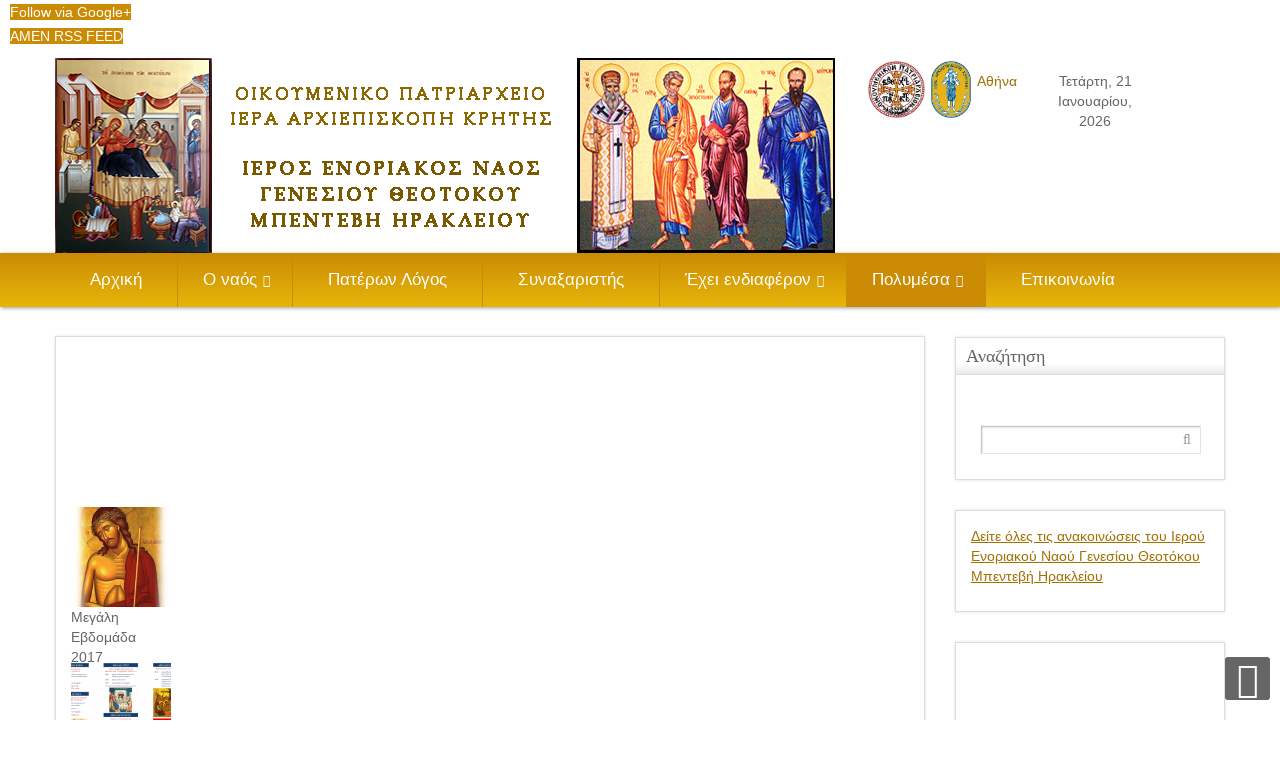

--- FILE ---
content_type: text/html; charset=utf-8
request_url: https://inpanagiabentevi.gr/el/polymesa/fotografies/category/150-megevdomada2017
body_size: 11242
content:


<!DOCTYPE html>
<html prefix="og: http://ogp.me/ns#" lang="el-gr">
<head>
	  <base href="https://inpanagiabentevi.gr/el/polymesa/fotografies/category/150-megevdomada2017" />
  <meta http-equiv="content-type" content="text/html; charset=utf-8" />
  <meta name="keywords" content="ορθοδοξία, χριστιανισμός, θεοτόκος, εκκλησία, παναγία" />
  <meta name="description" content="Ιερός Ενοριακός Ναός Γενεσίου Θεοτόκου Μπεντεβή Ηρακλείου Κρήτης" />
  <meta name="generator" content="SmartAddons.Com - the high quality products!" />
  <title>Ιερός Ενοριακός Ναός Γενεσίου Θεοτόκου Μπεντεβή Ηρακλείου Κρήτης - Φωτογραφίες</title>
  <link href="/templates/sj_plus/favicon.ico" rel="shortcut icon" type="image/vnd.microsoft.icon" />
  <link rel="stylesheet" href="https://cdn.jsdelivr.net/npm/simple-line-icons@2.4.1/css/simple-line-icons.css" type="text/css" />
  <link rel="stylesheet" href="/components/com_k2/css/k2.css?v=2.10.2&b=20191212" type="text/css" />
  <link rel="stylesheet" href="/media/com_phocagallery/css/main/phocagallery.css" type="text/css" />
  <link rel="stylesheet" href="/media/com_phocagallery/css/main/rating.css" type="text/css" />
  <link rel="stylesheet" href="/media/com_phocagallery/css/custom/default.css" type="text/css" />
  <link rel="stylesheet" href="/media/system/css/modal.css" type="text/css" />
  <link rel="stylesheet" href="/components/com_phocagallery/assets/boxplus/css/boxplus.css" type="text/css" />
  <link rel="stylesheet" href="/components/com_phocagallery/assets/boxplus/css/boxplus.lightsquare.css" type="text/css" title="boxplus-lightsquare" />
  <link rel="stylesheet" href="/templates/system/css/general.css" type="text/css" />
  <link rel="stylesheet" href="/templates/system/css/system.css" type="text/css" />
  <link rel="stylesheet" href="/yt-assets/developing/templates^sj_plus^asset^bootstrap^less^bootstrap.css" type="text/css" />
  <link rel="stylesheet" href="/yt-assets/developing/templates^sj_plus^asset^animate^animate.css" type="text/css" />
  <link rel="stylesheet" href="/yt-assets/developing/templates^sj_plus^asset^fonts^awesome^less^font-awesome.css" type="text/css" />
  <link rel="stylesheet" href="/yt-assets/developing/templates^sj_plus^asset^fonts^socialico^font-socialico.css" type="text/css" />
  <link rel="stylesheet" href="/yt-assets/developing/templates^sj_plus^less^template.css" type="text/css" />
  <link rel="stylesheet" href="/yt-assets/developing/templates^sj_plus^less^bonus-page.css" type="text/css" />
  <link rel="stylesheet" href="/yt-assets/developing/templates^sj_plus^less^your_css.css" type="text/css" />
  <link rel="stylesheet" href="/yt-assets/developing/templates^sj_plus^less^pattern.css" type="text/css" />
  <link rel="stylesheet" href="/yt-assets/developing/templates^sj_plus^asset^bootstrap^less^responsive.css" type="text/css" />
  <link rel="stylesheet" href="/yt-assets/developing/templates^sj_plus^less^responsive.css" type="text/css" />
  <link rel="stylesheet" href="http://fonts.googleapis.com/css?family=Palatino+Linotype" type="text/css" />
  <link rel="stylesheet" href="/yt-assets/developing/plugins^system^ytshortcodes^assets^less^awesome^font-awesome.css" type="text/css" />
  <link rel="stylesheet" href="/plugins/system/ytshortcodes/assets/css/awesome/glyphicon.css" type="text/css" />
  <link rel="stylesheet" href="/yt-assets/developing/plugins^system^ytshortcodes^assets^less^shortcodes.css" type="text/css" />
  <link rel="stylesheet" href="/media/com_finder/css/finder.css" type="text/css" />
  <link rel="stylesheet" href="/media/mod_social_slider/css/style.css" type="text/css" />
  <style type="text/css">

		#yt_menuposition #meganavigator ul.subnavi {
			position: static;
			left: auto;
			right: auto;
			box-shadow: none;
			background:transparent;
		}
		
		#meganavigator ul.subnavi>li {
			margin-left: 0;
		}
		
		#meganavigator ul.subnavi>li.first {
			margin-top: 0;
		}
	body.sj_plus{font-size:14px}body.sj_plus{font-family:palatino linotype,sans-serif;}  h3.modtitle, .page-header,.item-title,.carousel-caption h4, .wellcomesj a.readmore{font-family:Palatino Linotype, serif !important}
body.sj_plus{
	background-color:#ffffff ;
	color:#666666 ;
}

body a{
	color:#a37003 ;
}
#yt_header{background-color:#ffffff ;}

#yt_footer{background-color:#141414 ;}
#yt_spotlight2{background-color:#141414 ;}

.jj_sl_navigation li a {
			background-color:#cb8b05;
			text-align:right;
			color:#ffffff !important;
		}
		.jj_sl_navigation .jj_sprite {
			background-image: url(https://inpanagiabentevi.gr/media/mod_social_slider/icons/sprite-white.png);
		}.jj_sl_navigation { top:0px;
			}.jj_sl_navigation .jj_sl_custom1 a:hover{
			background-color: #cb8b05;
		 }
		 .jj_sl_navigation .jj_sl_custom2 a:hover{
			background-color: #cb8b05;
		 }
		 .jj_sl_navigation .jj_sl_custom3 a:hover{
			background-color: #000000;
		 }
		 .jj_sl_navigation .jj_sl_custom4 a:hover{
			background-color: #000000;
		 }
		 .jj_sl_navigation .jj_sl_custom5 a:hover{
			background-color: #000000;
		 }
				.jj_sl_navigation .jj_sprite_custom.jj_custom1 {
					background-image: url(https://inpanagiabentevi.gr/media/mod_social_slider/icons/rss-white.png);
				}
				.jj_sl_navigation .jj_sprite_custom.jj_custom2 {
					background-image: url(https://inpanagiabentevi.gr/media/mod_social_slider/icons/rss-white.png);
				}
				.jj_sl_navigation .jj_sprite_custom.jj_custom3 {
					background-image: url(https://inpanagiabentevi.gr/media/mod_social_slider/icons/icon.png);
				}
				.jj_sl_navigation .jj_sprite_custom.jj_custom4 {
					background-image: url(https://inpanagiabentevi.gr/media/mod_social_slider/icons/icon.png);
				}
				.jj_sl_navigation .jj_sprite_custom.jj_custom5 {
					background-image: url(https://inpanagiabentevi.gr/media/mod_social_slider/icons/icon.png);
				}
  </style>
  <script src="/plugins/system/yt/includes/admin/js/jquery.min.js" type="text/javascript"></script>
  <script src="/plugins/system/yt/includes/admin/js/jquery-noconflict.js" type="text/javascript"></script>
  <script src="/media/jui/js/jquery.min.js" type="text/javascript"></script>
  <script src="/media/jui/js/jquery-noconflict.js" type="text/javascript"></script>
  <script src="/media/jui/js/jquery-migrate.min.js" type="text/javascript"></script>
  <script src="/media/k2/assets/js/k2.frontend.js?v=2.10.2&b=20191212&sitepath=/" type="text/javascript"></script>
  <script src="/media/system/js/mootools-core.js" type="text/javascript"></script>
  <script src="/media/system/js/core.js" type="text/javascript"></script>
  <script src="/media/system/js/mootools-more.js" type="text/javascript"></script>
  <script src="/media/system/js/modal.js" type="text/javascript"></script>
  <script src="/components/com_phocagallery/assets/boxplus/boxplus.js" type="text/javascript"></script>
  <script src="/components/com_phocagallery/assets/boxplus/boxplus.lang.js?lang=el-GR" type="text/javascript"></script>
  <script src="/media/jui/js/bootstrap.min.js" type="text/javascript"></script>
  <script src="https://inpanagiabentevi.gr/templates/sj_plus/js/keepmenu.js" type="text/javascript"></script>
  <script src="https://inpanagiabentevi.gr/templates/sj_plus/js/yt-script.js" type="text/javascript"></script>
  <script src="https://inpanagiabentevi.gr/templates/sj_plus/js/prettify.js" type="text/javascript"></script>
  <script src="https://inpanagiabentevi.gr/templates/sj_plus/js/yt-extend.js" type="text/javascript"></script>
  <script src="https://inpanagiabentevi.gr/templates/sj_plus/menusys/class/common/js/jquery.easing.1.3.js" type="text/javascript"></script>
  <script src="https://inpanagiabentevi.gr/templates/sj_plus/menusys/class/mega/assets/jquery.megamenu.js" type="text/javascript"></script>
  <script src="https://inpanagiabentevi.gr/plugins/system/ytshortcodes/assets/js/jquery.prettyPhoto.js" type="text/javascript"></script>
  <script src="https://inpanagiabentevi.gr/plugins/system/ytshortcodes/assets/js/prettify.js" type="text/javascript"></script>
  <script src="https://inpanagiabentevi.gr/plugins/system/ytshortcodes/assets/js/shortcodes.js" type="text/javascript"></script>
  <script src="/media/com_finder/js/autocompleter.js" type="text/javascript"></script>
  <script type="text/javascript">

		jQuery(function($) {
			SqueezeBox.initialize({});
			SqueezeBox.assign($('a.pg-modal-button').get(), {
				parse: 'rel'
			});
		});
		function jModalClose() {
			SqueezeBox.close();
		}window.addEvent("domready", function () {new boxplus($$("a.phocagallerycboxplus"),{"theme":"lightsquare","autocenter":0,"autofit": false,"slideshow": false,"loop":false,"captions":"none","thumbs":"hide","width":980,"height":560,"duration":0,"transition":"linear","contextmenu":false, phocamethod:2});new boxplus($$("a.phocagallerycboxplusi"),{"theme":"lightsquare","autocenter":0,"autofit": false,"slideshow": false,"loop":false,"captions":"none","thumbs":"hide","width":980,"height":560,"duration":0,"transition":"linear","contextmenu":false, phocamethod:2});new boxplus($$("a.phocagallerycboxpluso"),{"theme":"lightsquare","autocenter":0,"autofit": false,"slideshow": false,"loop":false,"captions":"none","thumbs":"hide","width":980,"height":560,"duration":0,"transition":"linear","contextmenu":false, phocamethod:2});});
  </script>
  <!--[if lt IE 9]><link rel="stylesheet" href="/components/com_phocagallery/assets/boxplus/css/boxplus.ie8.css" type="text/css" /><![endif]-->
  <!--[if lt IE 8]><link rel="stylesheet" href="/components/com_phocagallery/assets/boxplus/css/boxplus.ie7.css" type="text/css" /><![endif]-->
  <style type="text/css">
#pg-msnr-container {
   margin: 0 auto;
}
.pg-cv-box {
   height: 155px;
   width: 100px;
}
.pg-cv-box-stat {
   height: 140px;
   width: 100px;
}
.pg-cv-box-img {
   height: 100px;
   width: 100px;
}
</style>
  <script type="text/javascript">
	var TMPL_NAME = "sj_plus";
	var TMPL_COOKIE = ["direction","fontSize","fontName","templateColor","bgcolor","linkcolor","textcolor","header-bgimage","header-bgcolor","spotlight5-bgcolor","footer-bgcolor","footer-bgimage","templateLayout","menustyle","googleWebFont","activeNotice"];

	function MobileRedirectUrl(){
	  window.location.href = document.getElementById("yt-mobilemenu").value;
	}
</script>

	    <meta name="HandheldFriendly" content="true"/>
	<meta name="format-detection" content="telephone=no">
    <meta name="viewport" content="width=device-width, target-densitydpi=160dpi, minimum-scale=1.0, maximum-scale=1.0, user-scalable=no" />
    <meta http-equiv="content-type" content="text/html; charset=utf-8" />
    <!-- Suport IE8: media query, html5 -->

<!--[ if lt IE 9]>
<script src="https://inpanagiabentevi.gr/templates/sj_plus/js/respond.min.js" type="text/javascript"></script>
<script src="https://inpanagiabentevi.gr/templates/sj_plus/js/modernizr.min.js" type="text/javascript"></script>
<script src="http://html5shiv.googlecode.com/svn/trunk/html5.js"> </ script>
<[endif] -->

	<!--For param enableGoogleAnalytics-->
	<script type="text/javascript">
        var _gaq = _gaq || [];
        _gaq.push(["_setAccount", "UA-5052512-1"]);
        _gaq.push(["_trackPageview"]);
        (function() {
        var ga = document.createElement("script"); ga.type = "text/javascript"; ga.async = true;
        ga.src = ("https:" == document.location.protocol ? "https://ssl" : "http://www") + ".google-analytics.com/ga.js";
        var s = document.getElementsByTagName("script")[0]; s.parentNode.insertBefore(ga, s);
        })();
    </script>



<script>
  (function(i,s,o,g,r,a,m){i['GoogleAnalyticsObject']=r;i[r]=i[r]||function(){
  (i[r].q=i[r].q||[]).push(arguments)},i[r].l=1*new Date();a=s.createElement(o),
  m=s.getElementsByTagName(o)[0];a.async=1;a.src=g;m.parentNode.insertBefore(a,m)
  })(window,document,'script','//www.google-analytics.com/analytics.js','ga');

  ga('create', 'UA-65771955-1', 'auto');
  ga('send', 'pageview');

</script>
<!-- Universal Google Analytics Plugin by PB Web Development -->


</head>
<body id="bd" class="com_phocagallery view-category green sj_plus layout_left-main-right no-slider  yt-jv3" onLoad="prettyPrint()">
	<ul class="jj_sl_navigation jj_transition right"><li class="jj_sl_google"><a href="https://plus.google.com/u/0/105607517500809371637/posts" target="_blank"><span class="jj_social_text">Follow via Google+</span><span class="jj_sprite jj_google"></span></a></li><li class="jj_sl_custom2"><a href="http://www.amen.gr/blog" target="_blank"><span class="jj_social_text">ΑΜΕΝ RSS FEED</span><span class="jj_sprite_custom jj_custom2"></span></a></li></ul>
	<section id="yt_wrapper">
		<a id="top" name="scroll-to-top"></a>
		<header id="yt_header" class="block">						<div class="yt-main">
							<div class="yt-main-in1 container">
								<div class="yt-main-in2 row-fluid">
										<div id="yt_logoposition" class="span3" data-tablet="span4">
			  
			<a href="/index.php" title="Ιερός Ενοριακός Ναός Γενεσίου Θεοτόκου Μπεντεβή Ηρακλείου Κρήτης">
				<img alt="Ιερός Ενοριακός Ναός Γενεσίου Θεοτόκου Μπεντεβή Ηρακλείου Κρήτης" src="https://inpanagiabentevi.gr/images/logo.fw.png"/>
			</a>
                </div>
				<div id="social" class="span3" data-tablet="span4" data-mobile="span4">
				
<table cellpadding="3">
<tbody>
<tr>
<td style="vertical-align: top;"><a title="Οικουμενικό πατριαρχείο" href="http://www.ec-patr.gr/" target="_blank"><img src="/images/oikoumeniko_logo.png" alt="Οικουμενικό πατριαρχείο - Ιερός Ναός Γενήσεως Θεοτόκου Μπεντεβή" width="80" height="81" /></a></td>
<td style="vertical-align: top;"><a title="Ιερά Αρχιεπισκοπή Κρήτης" href="http://www.iak.gr/gr/index.html" target="_blank"><img src="/images/logo-iak.png" alt="Ιερά Αρχιεπισκοπή Κρήτης" width="56" height="80" /></a></td>
<td style="vertical-align: middle;">
<p></p> 
<!-- clock widget start --> 

 
<script type="text/javascript"> var css_file=document.createElement("link"); css_file.setAttribute("rel","stylesheet"); css_file.setAttribute("type","text/css"); css_file.setAttribute("href","//s.bookcdn.com//css/cl/bw-cl-180x170r7.css"); document.getElementsByTagName("head")[0].appendChild(css_file); </script> <div id="tw_17_1554542624"><div style="width:75px; height:90px; margin: 0 auto;"><a href="//ibooked.gr/time/athens-18328">Αθήνα</a><br/></div></div> <script type="text/javascript"> function setWidgetData_1554542624(data){ if(typeof(data) != 'undefined' && data.results.length > 0) { for(var i = 0; i <data.results.length; ++i) { var objMainBlock = ''; var params = data.results[i]; objMainBlock = document.getElementById('tw_'+params.widget_type+'_'+params.widget_id); if(objMainBlock !== null) objMainBlock.innerHTML = params.html_code; } } } var clock_timer_1554542624 = -1; </script> <script type="text/javascript" charset="UTF-8" src="http://ibooked.gr/?page=get_time_info&ver=2&domid=595&type=17&id=1554542624&scode=124&city_id=18328&wlangid=19&mode=2&details=0&background=ffffff&color=ffffff&add_background=ffffff&add_color=333333&head_color=ffffff&border=0&transparent=0"></script> 

 
<!-- clock widget end --> 
<p></p>
</td>
<td style="text-align: center; vertical-align: top;">
<p></p> 
<script type="text/javascript"> 
tday=new Array("Κυριακή","Δευτέρα","Τρίτη","Τετάρτη","Πέμπτη","Παρασκευή","Σάββατο"); 
tmonth=new Array("Ιανουαρίου","Φεβρουαρίου","Μαρτίου","Απριλίου","Μαϊου","Ιουνίου","Ιουλίου","Αυγούστου","Σεπτεμβρίου","Οκτωβρίου","Νοεμβρίου","Δεκεμβρίου"); 
 
function GetClock(){ 
var d=new Date(); 
var nday=d.getDay(),nmonth=d.getMonth(),ndate=d.getDate(),nyear=d.getYear(); 
if(nyear<1000) nyear+=1900; 
 
document.getElementById('clockbox').innerHTML=""+tday[nday]+", "+ndate+"<br/>"+tmonth[nmonth]+",<br/>"+nyear+""; 
} 
 
window.onload=function(){ 
GetClock(); 
setInterval(GetClock,1000); 
} 
</script> 
<div id="clockbox" style="font:12pt;"></div> 

 
<style> 

 
#clockbox {margin-top: 7px;} 

 
</style> 
<p></p>
</td>
</tr>
</tbody>
</table>
<p> </p>

		</div>
										</div>
							</div>
						</div>
                    </header>			<section id="yt_menuwrap" class="block">						<div class="yt-main">
							<div class="yt-main-in1 container">
								<div class="yt-main-in2 row-fluid">
										<div id="yt_menuposition" class="span12">
			<ul id="meganavigator" class="navi"><li class="level1 first">
	<a class="level1 first item-link" href="https://inpanagiabentevi.gr/"><span class="menu-title">Αρχική</span></a>	
	</li>

<li class="level1 havechild">
	<a class="level1 havechild item-link" href="#"><span class="menu-title">Ο ναός</span></a>	
			<!-- open mega-content div -->
		<div class="level2 mega-content" >
			
			<div class="mega-content-inner" >
				
									<div class="mega-col first one" >
						<ul class="subnavi level2"><li class="level2 first">
	<a class="level2 first item-link" href="/el/o-naos/istoriko-naou"><span class="menu-title">Ιστορικό ναού</span></a>	
	</li>

<li class="level2">
	<a class="level2 item-link" href="/el/o-naos/programma-enoriakhs-zwhs"><span class="menu-title"> Πρόγραμμα Ενοριακής ζωής</span></a>	
	</li>

<li class="level2 havechild">
	<a class="level2 havechild item-link" href="/el/o-naos/filanthropikh-drash"><span class="menu-title">Φιλανθρωπική δράση</span></a>	
			<!-- open mega-content div -->
		<div class="level3 mega-content" >
			
			<div class="mega-content-inner" >
				
									<div class="mega-col first one" >
						<ul class="subnavi level3"><li class="level3 first">
	<a class="level3 first item-link" href="/el/o-naos/filanthropikh-drash/filoptoxo-tameio"><span class="menu-title">Φιλόπτωχο ταμείο</span></a>	
	</li>

<li class="level3 last havechild">
	<a class="level3 last havechild item-link" href="#"><span class="menu-title">Κοινωνικό φροντιστήριο</span></a>	
			<!-- open mega-content div -->
		<div class="level4 mega-content" >
			
			<div class="mega-content-inner" >
				
									<div class="mega-col first one" >
						<ul class="subnavi level4"><li class="level4 first">
	<a class="level4 first item-link" href="/el/o-naos/filanthropikh-drash/koinoniko-frontisthrio/istoriko-skopos"><span class="menu-title">Ιστορικό - σκοπός</span></a>	
	</li>

<li class="level4">
	<a class="level4 item-link" href="/el/o-naos/filanthropikh-drash/koinoniko-frontisthrio/leitoyrgia-ana-etos"><span class="menu-title">Λειτουργία ανά έτος</span></a>	
	</li>

<li class="level4">
	<a class="level4 item-link" href="/el/o-naos/filanthropikh-drash/koinoniko-frontisthrio/trexon-programma"><span class="menu-title">Τρέχον πρόγραμμα</span></a>	
	</li>

<li class="level4">
	<a class="level4 item-link" href="/el/o-naos/filanthropikh-drash/koinoniko-frontisthrio/draseis"><span class="menu-title">Δράσεις</span></a>	
	</li>

<li class="level4">
	<a class="level4 item-link" href="/el/o-naos/filanthropikh-drash/koinoniko-frontisthrio/anakoinoseis"><span class="menu-title">Ανακοινώσεις</span></a>	
	</li>

<li class="level4 last">
	<a class="level4 last item-link" href="/el/o-naos/filanthropikh-drash/koinoniko-frontisthrio/aparaithta-dikaiologitika-gia-eggrafh"><span class="menu-title">Απαραίτητα δικαιολογητικά για εγγραφή</span></a>	
	</li>

</ul>					</div>
				
			</div>
		</div>
		</li>

</ul>					</div>
				
			</div>
		</div>
		</li>

<li class="level2 last">
	<a class="level2 last item-link" href="/el/o-naos/topothesia"><span class="menu-title">Τοποθεσία</span></a>	
	</li>

</ul>					</div>
				
			</div>
		</div>
		</li>

<li class="level1">
	<a class="level1 item-link" href="/el/paterwn-logos"><span class="menu-title">Πατέρων Λόγος</span></a>	
	</li>

<li class="level1">
	<a class="level1 item-link" href="/el/synaksaristis-2"><span class="menu-title">Συναξαριστής</span></a>	
	</li>

<li class="level1 havechild">
	<a class="level1 havechild item-link" href="#"><span class="menu-title">Έχει ενδιαφέρον</span></a>	
			<!-- open mega-content div -->
		<div class="level2 mega-content" >
			
			<div class="mega-content-inner" >
				
									<div class="mega-col first one" >
						<ul class="subnavi level2"><li class="level2 first havechild">
	<a class="level2 first havechild item-link" href="#"><span class="menu-title">Ενδιαφέρουσες δραστηριότητες</span></a>	
			<!-- open mega-content div -->
		<div class="level3 mega-content" >
			
			<div class="mega-content-inner" >
				
									<div class="mega-col first one" >
						<ul class="subnavi level3"><li class="level3 first">
	<a class="level3 first item-link" href="/el/exei-endiaferon/endiaferouses-drasthriotites/synakseis-meleths-agias-grafhs-kai-paterikwn-keimenwn"><span class="menu-title">Συνάξεις μελέτης Αγίας Γραφής και Πατερικών κειμένων</span></a>	
	</li>

<li class="level3">
	<a class="level3 item-link" href="/el/exei-endiaferon/endiaferouses-drasthriotites/paidikh-synaksh"><span class="menu-title">Παιδική σύναξη</span></a>	
	</li>

<li class="level3">
	<a class="level3 item-link" href="/el/exei-endiaferon/endiaferouses-drasthriotites/neanikh-synaksh"><span class="menu-title">Νεανική σύναξη</span></a>	
	</li>

<li class="level3">
	<a class="level3 item-link" href="/el/exei-endiaferon/endiaferouses-drasthriotites/xeirotexnia-kataskeves"><span class="menu-title">Χειροτεχνία - κατασκευές</span></a>	
	</li>

<li class="level3">
	<a class="level3 item-link" href="/el/exei-endiaferon/endiaferouses-drasthriotites/zografikh"><span class="menu-title">Ζωγραφική</span></a>	
	</li>

<li class="level3">
	<a class="level3 item-link" href="/el/exei-endiaferon/endiaferouses-drasthriotites/skaki"><span class="menu-title">Σκάκι</span></a>	
	</li>

<li class="level3">
	<a class="level3 item-link" href="/el/exei-endiaferon/endiaferouses-drasthriotites/epitrapezia-antisfairish-ping-pong"><span class="menu-title">Επιτραπέζια αντισφαίριση (ping pong)</span></a>	
	</li>

<li class="level3">
	<a class="level3 item-link" href="/el/exei-endiaferon/endiaferouses-drasthriotites/dhmioyrgikh-apasxolish-prosxolikhs-hlikias"><span class="menu-title">Δημιουργική απασχόλιση προσχολικής ηλικίας</span></a>	
	</li>

<li class="level3">
	<a class="level3 item-link" href="/el/exei-endiaferon/endiaferouses-drasthriotites/koinoniko-kommothrio"><span class="menu-title">Κοινωνικό κομμωτήριο</span></a>	
	</li>

<li class="level3 last havechild">
	<a class="level3 last havechild item-link" href="#"><span class="menu-title">Μουσικές δραστηριότητες</span></a>	
			<!-- open mega-content div -->
		<div class="level4 mega-content" >
			
			<div class="mega-content-inner" >
				
									<div class="mega-col first one" >
						<ul class="subnavi level4"><li class="level4 first">
	<a class="level4 first item-link" href="/el/exei-endiaferon/endiaferouses-drasthriotites/mousikes-drasthriotites/vyzantinh-mousikh"><span class="menu-title">Βυζαντινή μουσική</span></a>	
	</li>

<li class="level4">
	<a class="level4 item-link" href="/el/exei-endiaferon/endiaferouses-drasthriotites/mousikes-drasthriotites/europaikh-mousikh"><span class="menu-title">Ευρωπαϊκή μουσική</span></a>	
	</li>

<li class="level4">
	<a class="level4 item-link" href="/el/exei-endiaferon/endiaferouses-drasthriotites/mousikes-drasthriotites/kithara"><span class="menu-title">Κιθάρα</span></a>	
	</li>

<li class="level4 last">
	<a class="level4 last item-link" href="/el/exei-endiaferon/endiaferouses-drasthriotites/mousikes-drasthriotites/krhtikh-lura-mantolino"><span class="menu-title">Κρητική λύρα &amp; μαντολίνο</span></a>	
	</li>

</ul>					</div>
				
			</div>
		</div>
		</li>

</ul>					</div>
				
			</div>
		</div>
		</li>

<li class="level2">
	<a class="level2 item-link" href="/el/exei-endiaferon/parakhtikoi-kanones"><span class="menu-title">Παρακλητικοί Κανόνες</span></a>	
	</li>

<li class="level2">
	<a class="level2 item-link" href="/el/exei-endiaferon/nhsteies"><span class="menu-title">Οι Νηστείες</span></a>	
	</li>

<li class="level2">
	<a class="level2 item-link" href="/el/exei-endiaferon/perivallon"><span class="menu-title">Περιβάλλον</span></a>	
	</li>

<li class="level2">
	<a class="level2 item-link" href="/el/exei-endiaferon/vivlioparousiaseis"><span class="menu-title">Βιβλιοπαρουσιάσεις</span></a>	
	</li>

<li class="level2">
	<a class="level2 item-link" href="/el/exei-endiaferon/iatrika-themata"><span class="menu-title">Ιατρικά θέματα</span></a>	
	</li>

<li class="level2">
	<a class="level2 item-link" href="/el/exei-endiaferon/syntages"><span class="menu-title">Συνταγές</span></a>	
	</li>

<li class="level2 last">
	<a class="level2 last item-link" href="/el/exei-endiaferon/diaugeia"><span class="menu-title">Διαύγεια</span></a>	
	</li>

</ul>					</div>
				
			</div>
		</div>
		</li>

<li class="active level1 havechild">
	<a class="active level1 havechild item-link" href="#"><span class="menu-title">Πολυμέσα</span></a>	
			<!-- open mega-content div -->
		<div class="level2 mega-content" >
			
			<div class="mega-content-inner" >
				
									<div class="mega-col first one" >
						<ul class="subnavi level2"><li class="active level2 first">
	<a class="active level2 first item-link" href="/el/polymesa/fotografies"><span class="menu-title">Φωτογραφίες</span></a>	
	</li>

<li class="level2">
	<a class="level2 item-link" href="/el/polymesa/video"><span class="menu-title">Βίντεο</span></a>	
	</li>

<li class="level2">
	<a class="level2 item-link" href="/el/polymesa/zwntanh-metadosh"><span class="menu-title">Ζωντανή μετάδοση</span></a>	
	</li>

<li class="level2 havechild">
	<a class="level2 havechild item-link" href="/el/polymesa/radio"><span class="menu-title">Ραδιόφωνο</span></a>	
			<!-- open mega-content div -->
		<div class="level3 mega-content" >
			
			<div class="mega-content-inner" >
				
									<div class="mega-col first one" >
						<ul class="subnavi level3"><li class="level3 first">
	<a class="level3 first item-link" href="/el/polymesa/radio/youtube-channels"><span class="menu-title">Κανάλια YouTube</span></a>	
	</li>

</ul>					</div>
				
			</div>
		</div>
		</li>

<li class="level2">
	<a class="level2 item-link" href="/el/polymesa/orthodoksi-komvoi"><span class="menu-title">Ορθόδοξοι κόμβοι</span></a>	
	</li>

<li class="level2 last">
	<a class="level2 last item-link" href="/el/polymesa/alloi-komvoi"><span class="menu-title">Άλλοι κόμβοι</span></a>	
	</li>

</ul>					</div>
				
			</div>
		</div>
		</li>

<li class="level1 last">
	<a class="level1 last item-link" href="/el/contact-us"><span class="menu-title">Επικοινωνία</span></a>	
	</li>

</ul>	<script type="text/javascript">
		jQuery(function($){
            $('#meganavigator').megamenu({ 
            	'wrap':'#yt_menuwrap .container',
            	'easing': 'easeInOutCirc',
				'speed': '500',
				'justify': 'left'
            });
	    });
	</script>
	<select id="yt-mobilemenu" name="menu" onchange="MobileRedirectUrl()">        <option value='https://inpanagiabentevi.gr/'>Αρχική</option>                <option value='#'>Ο ναός</option>                <option value='/el/o-naos/istoriko-naou'>-- Ιστορικό ναού</option>                <option value='/el/o-naos/programma-enoriakhs-zwhs'>--  Πρόγραμμα Ενοριακής ζωής</option>                <option value='/el/o-naos/filanthropikh-drash'>-- Φιλανθρωπική δράση</option>                <option value='/el/o-naos/filanthropikh-drash/filoptoxo-tameio'>---- Φιλόπτωχο ταμείο</option>                <option value='#'>---- Κοινωνικό φροντιστήριο</option>                <option value='/el/o-naos/filanthropikh-drash/koinoniko-frontisthrio/istoriko-skopos'>-------- Ιστορικό - σκοπός</option>                <option value='/el/o-naos/filanthropikh-drash/koinoniko-frontisthrio/leitoyrgia-ana-etos'>-------- Λειτουργία ανά έτος</option>                <option value='/el/o-naos/filanthropikh-drash/koinoniko-frontisthrio/trexon-programma'>-------- Τρέχον πρόγραμμα</option>                <option value='/el/o-naos/filanthropikh-drash/koinoniko-frontisthrio/draseis'>-------- Δράσεις</option>                <option value='/el/o-naos/filanthropikh-drash/koinoniko-frontisthrio/anakoinoseis'>-------- Ανακοινώσεις</option>                <option value='/el/o-naos/filanthropikh-drash/koinoniko-frontisthrio/aparaithta-dikaiologitika-gia-eggrafh'>-------- Απαραίτητα δικαιολογητικά για εγγραφή</option>                <option value='/el/o-naos/topothesia'>-- Τοποθεσία</option>                <option value='/el/paterwn-logos'>Πατέρων Λόγος</option>                <option value='/el/synaksaristis-2'>Συναξαριστής</option>                <option value='#'>Έχει ενδιαφέρον</option>                <option value='#'>-- Ενδιαφέρουσες δραστηριότητες</option>                <option value='/el/exei-endiaferon/endiaferouses-drasthriotites/synakseis-meleths-agias-grafhs-kai-paterikwn-keimenwn'>---- Συνάξεις μελέτης Αγίας Γραφής και Πατερικών κειμένων</option>                <option value='/el/exei-endiaferon/endiaferouses-drasthriotites/paidikh-synaksh'>---- Παιδική σύναξη</option>                <option value='/el/exei-endiaferon/endiaferouses-drasthriotites/neanikh-synaksh'>---- Νεανική σύναξη</option>                <option value='/el/exei-endiaferon/endiaferouses-drasthriotites/xeirotexnia-kataskeves'>---- Χειροτεχνία - κατασκευές</option>                <option value='/el/exei-endiaferon/endiaferouses-drasthriotites/zografikh'>---- Ζωγραφική</option>                <option value='/el/exei-endiaferon/endiaferouses-drasthriotites/skaki'>---- Σκάκι</option>                <option value='/el/exei-endiaferon/endiaferouses-drasthriotites/epitrapezia-antisfairish-ping-pong'>---- Επιτραπέζια αντισφαίριση (ping pong)</option>                <option value='/el/exei-endiaferon/endiaferouses-drasthriotites/dhmioyrgikh-apasxolish-prosxolikhs-hlikias'>---- Δημιουργική απασχόλιση προσχολικής ηλικίας</option>                <option value='/el/exei-endiaferon/endiaferouses-drasthriotites/koinoniko-kommothrio'>---- Κοινωνικό κομμωτήριο</option>                <option value='#'>---- Μουσικές δραστηριότητες</option>                <option value='/el/exei-endiaferon/endiaferouses-drasthriotites/mousikes-drasthriotites/vyzantinh-mousikh'>-------- Βυζαντινή μουσική</option>                <option value='/el/exei-endiaferon/endiaferouses-drasthriotites/mousikes-drasthriotites/europaikh-mousikh'>-------- Ευρωπαϊκή μουσική</option>                <option value='/el/exei-endiaferon/endiaferouses-drasthriotites/mousikes-drasthriotites/kithara'>-------- Κιθάρα</option>                <option value='/el/exei-endiaferon/endiaferouses-drasthriotites/mousikes-drasthriotites/krhtikh-lura-mantolino'>-------- Κρητική λύρα &amp; μαντολίνο</option>                <option value='/el/exei-endiaferon/parakhtikoi-kanones'>-- Παρακλητικοί Κανόνες</option>                <option value='/el/exei-endiaferon/nhsteies'>-- Οι Νηστείες</option>                <option value='/el/exei-endiaferon/perivallon'>-- Περιβάλλον</option>                <option value='/el/exei-endiaferon/vivlioparousiaseis'>-- Βιβλιοπαρουσιάσεις</option>                <option value='/el/exei-endiaferon/iatrika-themata'>-- Ιατρικά θέματα</option>                <option value='/el/exei-endiaferon/syntages'>-- Συνταγές</option>                <option value='/el/exei-endiaferon/diaugeia'>-- Διαύγεια</option>                <option selected="selected" value='#'>Πολυμέσα</option>                <option selected="selected" value='/el/polymesa/fotografies'>-- Φωτογραφίες</option>                <option value='/el/polymesa/video'>-- Βίντεο</option>                <option value='/el/polymesa/zwntanh-metadosh'>-- Ζωντανή μετάδοση</option>                <option value='/el/polymesa/radio'>-- Ραδιόφωνο</option>                <option value='/el/polymesa/radio/youtube-channels'>---- Κανάλια YouTube</option>                <option value='/el/polymesa/orthodoksi-komvoi'>-- Ορθόδοξοι κόμβοι</option>                <option value='/el/polymesa/alloi-komvoi'>-- Άλλοι κόμβοι</option>                <option value='/el/contact-us'>Επικοινωνία</option>        </select>        </div>
										</div>
							</div>
						</div>
                    </section>			<section id="content" class="content layout-lmr nopos-left nopos-breadcrumb nogroup-left block">						<div class="yt-main">
							<div class="yt-main-in1 container">
								<div class="yt-main-in2 row-fluid">
        							<div id="content_left" class="span3 hidden" data-tablet="span6 first"><div class="content-left-in"></div></div> <div id="content_main" class="span9 first" data-tablet="span12"><div class="content-main-inner ">        	<div class="span12 no-minheight">
				<div id="system-message-container">
	</div>

            </div>
                  <div id="yt_component" class="span12" data-normal="">
            <div class="component-inner">
                <div id="phocagallery" class="pg-category-view pg-cv"><div id="pg-icons"></div><div style="clear:both"></div><div id="pg-msnr-container">

<div class="pg-cv-box item">
 <div class="pg-cv-box-img pg-box1">
  <div class="pg-box2">
   <div class="pg-box3">
<a class="" href="/el/polymesa/fotografies/category/144-2017" ><img src="/media/com_phocagallery/images/icon-up-images.png" alt="" /></a>
</div></div></div>
</div>


<div class="pg-cv-box item">
 <div class="pg-cv-box-img pg-box1">
  <div class="pg-box2">
   <div class="pg-box3">
<a class="phocagallerycboxplus" title="&Mu;&epsilon;&gamma;ά&lambda;&eta; &Epsilon;&beta;&delta;&omicron;&mu;ά&delta;&alpha; 2017" href="/el/polymesa/fotografies/150-megevdomada2017/detail/1953-megevdomada2017?tmpl=component" rel="phocagallerycboxplus" ><img src="/images/phocagallery/2017/MegEvdomada2017/thumbs/phoca_thumb_m_pasxa2017.png" alt="" class="pg-image" /></a>
</div></div></div>
<div class="pg-cv-name">Μεγάλη Εβδομάδα 2017</div></div>


<div class="pg-cv-box item">
 <div class="pg-cv-box-img pg-box1">
  <div class="pg-box2">
   <div class="pg-box3">
<a class="phocagallerycboxplus" title="&Mu;&epsilon;&gamma;ά&lambda;&eta; &Epsilon;&beta;&delta;&omicron;&mu;ά&delta;&alpha; 2017" href="/el/polymesa/fotografies/150-megevdomada2017/detail/1954-megevdomada2017?tmpl=component" rel="phocagallerycboxplus" ><img src="/images/phocagallery/2017/MegEvdomada2017/thumbs/phoca_thumb_m_programma_megevdomada2017.png" alt="" class="pg-image" /></a>
</div></div></div>
<div class="pg-cv-name">Μεγάλη Εβδομάδα 2017</div></div>


<div class="pg-cv-box item">
 <div class="pg-cv-box-img pg-box1">
  <div class="pg-box2">
   <div class="pg-box3">
<a class="phocagallerycboxplus" title="&Mu;&epsilon;&gamma;ά&lambda;&eta; &Epsilon;&beta;&delta;&omicron;&mu;ά&delta;&alpha; 2017" href="/el/polymesa/fotografies/150-megevdomada2017/detail/1955-megevdomada2017?tmpl=component" rel="phocagallerycboxplus" ><img src="/images/phocagallery/2017/MegEvdomada2017/thumbs/phoca_thumb_m_2017-04-09_06.56.29.jpg" alt="" class="pg-image" /></a>
</div></div></div>
<div class="pg-cv-name">Μεγάλη Εβδομάδα 2017</div></div>


<div class="pg-cv-box item">
 <div class="pg-cv-box-img pg-box1">
  <div class="pg-box2">
   <div class="pg-box3">
<a class="phocagallerycboxplus" title="&Mu;&epsilon;&gamma;ά&lambda;&eta; &Epsilon;&beta;&delta;&omicron;&mu;ά&delta;&alpha; 2017" href="/el/polymesa/fotografies/150-megevdomada2017/detail/1956-megevdomada2017?tmpl=component" rel="phocagallerycboxplus" ><img src="/images/phocagallery/2017/MegEvdomada2017/thumbs/phoca_thumb_m_2017-04-09_07.01.19.jpg" alt="" class="pg-image" /></a>
</div></div></div>
<div class="pg-cv-name">Μεγάλη Εβδομάδα 2017</div></div>


<div class="pg-cv-box item">
 <div class="pg-cv-box-img pg-box1">
  <div class="pg-box2">
   <div class="pg-box3">
<a class="phocagallerycboxplus" title="&Mu;&epsilon;&gamma;ά&lambda;&eta; &Epsilon;&beta;&delta;&omicron;&mu;ά&delta;&alpha; 2017" href="/el/polymesa/fotografies/150-megevdomada2017/detail/1957-megevdomada2017?tmpl=component" rel="phocagallerycboxplus" ><img src="/images/phocagallery/2017/MegEvdomada2017/thumbs/phoca_thumb_m_2017-04-09_12.21.45.jpg" alt="" class="pg-image" /></a>
</div></div></div>
<div class="pg-cv-name">Μεγάλη Εβδομάδα 2017</div></div>


<div class="pg-cv-box item">
 <div class="pg-cv-box-img pg-box1">
  <div class="pg-box2">
   <div class="pg-box3">
<a class="phocagallerycboxplus" title="&Mu;&epsilon;&gamma;ά&lambda;&eta; &Epsilon;&beta;&delta;&omicron;&mu;ά&delta;&alpha; 2017" href="/el/polymesa/fotografies/150-megevdomada2017/detail/1958-megevdomada2017?tmpl=component" rel="phocagallerycboxplus" ><img src="/images/phocagallery/2017/MegEvdomada2017/thumbs/phoca_thumb_m_2017-04-09_12.18.16.jpg" alt="" class="pg-image" /></a>
</div></div></div>
<div class="pg-cv-name">Μεγάλη Εβδομάδα 2017</div></div>


<div class="pg-cv-box item">
 <div class="pg-cv-box-img pg-box1">
  <div class="pg-box2">
   <div class="pg-box3">
<a class="phocagallerycboxplus" title="&Mu;&epsilon;&gamma;ά&lambda;&eta; &Epsilon;&beta;&delta;&omicron;&mu;ά&delta;&alpha; 2017" href="/el/polymesa/fotografies/150-megevdomada2017/detail/1959-megevdomada2017?tmpl=component" rel="phocagallerycboxplus" ><img src="/images/phocagallery/2017/MegEvdomada2017/thumbs/phoca_thumb_m_2017-04-09_13.09.56.jpg" alt="" class="pg-image" /></a>
</div></div></div>
<div class="pg-cv-name">Μεγάλη Εβδομάδα 2017</div></div>


<div class="pg-cv-box item">
 <div class="pg-cv-box-img pg-box1">
  <div class="pg-box2">
   <div class="pg-box3">
<a class="phocagallerycboxplus" title="&Mu;&epsilon;&gamma;ά&lambda;&eta; &Epsilon;&beta;&delta;&omicron;&mu;ά&delta;&alpha; 2017" href="/el/polymesa/fotografies/150-megevdomada2017/detail/1960-megevdomada2017?tmpl=component" rel="phocagallerycboxplus" ><img src="/images/phocagallery/2017/MegEvdomada2017/thumbs/phoca_thumb_m_2017-04-09_21.00.53.jpg" alt="" class="pg-image" /></a>
</div></div></div>
<div class="pg-cv-name">Μεγάλη Εβδομάδα 2017</div></div>


<div class="pg-cv-box item">
 <div class="pg-cv-box-img pg-box1">
  <div class="pg-box2">
   <div class="pg-box3">
<a class="phocagallerycboxplus" title="&Mu;&epsilon;&gamma;ά&lambda;&eta; &Epsilon;&beta;&delta;&omicron;&mu;ά&delta;&alpha; 2017" href="/el/polymesa/fotografies/150-megevdomada2017/detail/1961-megevdomada2017?tmpl=component" rel="phocagallerycboxplus" ><img src="/images/phocagallery/2017/MegEvdomada2017/thumbs/phoca_thumb_m_2017-04-09_22.15.59.jpg" alt="" class="pg-image" /></a>
</div></div></div>
<div class="pg-cv-name">Μεγάλη Εβδομάδα 2017</div></div>


<div class="pg-cv-box item">
 <div class="pg-cv-box-img pg-box1">
  <div class="pg-box2">
   <div class="pg-box3">
<a class="phocagallerycboxplus" title="&Mu;&epsilon;&gamma;ά&lambda;&eta; &Epsilon;&beta;&delta;&omicron;&mu;ά&delta;&alpha; 2017" href="/el/polymesa/fotografies/150-megevdomada2017/detail/1962-megevdomada2017?tmpl=component" rel="phocagallerycboxplus" ><img src="/images/phocagallery/2017/MegEvdomada2017/thumbs/phoca_thumb_m_2017-04-09_21.49.58.jpg" alt="" class="pg-image" /></a>
</div></div></div>
<div class="pg-cv-name">Μεγάλη Εβδομάδα 2017</div></div>


<div class="pg-cv-box item">
 <div class="pg-cv-box-img pg-box1">
  <div class="pg-box2">
   <div class="pg-box3">
<a class="phocagallerycboxplus" title="&Mu;&epsilon;&gamma;ά&lambda;&eta; &Epsilon;&beta;&delta;&omicron;&mu;ά&delta;&alpha; 2017" href="/el/polymesa/fotografies/150-megevdomada2017/detail/1963-megevdomada2017?tmpl=component" rel="phocagallerycboxplus" ><img src="/images/phocagallery/2017/MegEvdomada2017/thumbs/phoca_thumb_m_2017-04-09_22.18.11.jpg" alt="" class="pg-image" /></a>
</div></div></div>
<div class="pg-cv-name">Μεγάλη Εβδομάδα 2017</div></div>


<div class="pg-cv-box item">
 <div class="pg-cv-box-img pg-box1">
  <div class="pg-box2">
   <div class="pg-box3">
<a class="phocagallerycboxplus" title="&Mu;&epsilon;&gamma;ά&lambda;&eta; &Epsilon;&beta;&delta;&omicron;&mu;ά&delta;&alpha; 2017" href="/el/polymesa/fotografies/150-megevdomada2017/detail/1964-megevdomada2017?tmpl=component" rel="phocagallerycboxplus" ><img src="/images/phocagallery/2017/MegEvdomada2017/thumbs/phoca_thumb_m_2017-04-10_11.01.40.jpg" alt="" class="pg-image" /></a>
</div></div></div>
<div class="pg-cv-name">Μεγάλη Εβδομάδα 2017</div></div>


<div class="pg-cv-box item">
 <div class="pg-cv-box-img pg-box1">
  <div class="pg-box2">
   <div class="pg-box3">
<a class="phocagallerycboxplus" title="&Mu;&epsilon;&gamma;ά&lambda;&eta; &Epsilon;&beta;&delta;&omicron;&mu;ά&delta;&alpha; 2017" href="/el/polymesa/fotografies/150-megevdomada2017/detail/1965-megevdomada2017?tmpl=component" rel="phocagallerycboxplus" ><img src="/images/phocagallery/2017/MegEvdomada2017/thumbs/phoca_thumb_m_2017-04-10_10.55.37.jpg" alt="" class="pg-image" /></a>
</div></div></div>
<div class="pg-cv-name">Μεγάλη Εβδομάδα 2017</div></div>


<div class="pg-cv-box item">
 <div class="pg-cv-box-img pg-box1">
  <div class="pg-box2">
   <div class="pg-box3">
<a class="phocagallerycboxplus" title="&Mu;&epsilon;&gamma;ά&lambda;&eta; &Epsilon;&beta;&delta;&omicron;&mu;ά&delta;&alpha; 2017" href="/el/polymesa/fotografies/150-megevdomada2017/detail/1966-megevdomada2017?tmpl=component" rel="phocagallerycboxplus" ><img src="/images/phocagallery/2017/MegEvdomada2017/thumbs/phoca_thumb_m_2017-04-10_21.34.07.jpg" alt="" class="pg-image" /></a>
</div></div></div>
<div class="pg-cv-name">Μεγάλη Εβδομάδα 2017</div></div>


<div class="pg-cv-box item">
 <div class="pg-cv-box-img pg-box1">
  <div class="pg-box2">
   <div class="pg-box3">
<a class="phocagallerycboxplus" title="&Mu;&epsilon;&gamma;ά&lambda;&eta; &Epsilon;&beta;&delta;&omicron;&mu;ά&delta;&alpha; 2017" href="/el/polymesa/fotografies/150-megevdomada2017/detail/1967-megevdomada2017?tmpl=component" rel="phocagallerycboxplus" ><img src="/images/phocagallery/2017/MegEvdomada2017/thumbs/phoca_thumb_m_2017-04-10_21.28.18.jpg" alt="" class="pg-image" /></a>
</div></div></div>
<div class="pg-cv-name">Μεγάλη Εβδομάδα 2017</div></div>


<div class="pg-cv-box item">
 <div class="pg-cv-box-img pg-box1">
  <div class="pg-box2">
   <div class="pg-box3">
<a class="phocagallerycboxplus" title="&Mu;&epsilon;&gamma;ά&lambda;&eta; &Epsilon;&beta;&delta;&omicron;&mu;ά&delta;&alpha; 2017" href="/el/polymesa/fotografies/150-megevdomada2017/detail/1968-megevdomada2017?tmpl=component" rel="phocagallerycboxplus" ><img src="/images/phocagallery/2017/MegEvdomada2017/thumbs/phoca_thumb_m_2017-04-11_07.45.23.jpg" alt="" class="pg-image" /></a>
</div></div></div>
<div class="pg-cv-name">Μεγάλη Εβδομάδα 2017</div></div>


<div class="pg-cv-box item">
 <div class="pg-cv-box-img pg-box1">
  <div class="pg-box2">
   <div class="pg-box3">
<a class="phocagallerycboxplus" title="&Mu;&epsilon;&gamma;ά&lambda;&eta; &Epsilon;&beta;&delta;&omicron;&mu;ά&delta;&alpha; 2017" href="/el/polymesa/fotografies/150-megevdomada2017/detail/1969-megevdomada2017?tmpl=component" rel="phocagallerycboxplus" ><img src="/images/phocagallery/2017/MegEvdomada2017/thumbs/phoca_thumb_m_2017-04-11_08.02.50.jpg" alt="" class="pg-image" /></a>
</div></div></div>
<div class="pg-cv-name">Μεγάλη Εβδομάδα 2017</div></div>


<div class="pg-cv-box item">
 <div class="pg-cv-box-img pg-box1">
  <div class="pg-box2">
   <div class="pg-box3">
<a class="phocagallerycboxplus" title="&Mu;&epsilon;&gamma;ά&lambda;&eta; &Epsilon;&beta;&delta;&omicron;&mu;ά&delta;&alpha; 2017" href="/el/polymesa/fotografies/150-megevdomada2017/detail/1970-megevdomada2017?tmpl=component" rel="phocagallerycboxplus" ><img src="/images/phocagallery/2017/MegEvdomada2017/thumbs/phoca_thumb_m_2017-04-11_08.26.42.jpg" alt="" class="pg-image" /></a>
</div></div></div>
<div class="pg-cv-name">Μεγάλη Εβδομάδα 2017</div></div>


<div class="pg-cv-box item">
 <div class="pg-cv-box-img pg-box1">
  <div class="pg-box2">
   <div class="pg-box3">
<a class="phocagallerycboxplus" title="&Mu;&epsilon;&gamma;ά&lambda;&eta; &Epsilon;&beta;&delta;&omicron;&mu;ά&delta;&alpha; 2017" href="/el/polymesa/fotografies/150-megevdomada2017/detail/1971-megevdomada2017?tmpl=component" rel="phocagallerycboxplus" ><img src="/images/phocagallery/2017/MegEvdomada2017/thumbs/phoca_thumb_m_2017-04-11_19.36.02.jpg" alt="" class="pg-image" /></a>
</div></div></div>
<div class="pg-cv-name">Μεγάλη Εβδομάδα 2017</div></div>


<div class="pg-cv-box item">
 <div class="pg-cv-box-img pg-box1">
  <div class="pg-box2">
   <div class="pg-box3">
<a class="phocagallerycboxplus" title="&Mu;&epsilon;&gamma;ά&lambda;&eta; &Epsilon;&beta;&delta;&omicron;&mu;ά&delta;&alpha; 2017" href="/el/polymesa/fotografies/150-megevdomada2017/detail/1972-megevdomada2017?tmpl=component" rel="phocagallerycboxplus" ><img src="/images/phocagallery/2017/MegEvdomada2017/thumbs/phoca_thumb_m_2017-04-11_22.31.40.jpg" alt="" class="pg-image" /></a>
</div></div></div>
<div class="pg-cv-name">Μεγάλη Εβδομάδα 2017</div></div>


<div class="pg-cv-box item">
 <div class="pg-cv-box-img pg-box1">
  <div class="pg-box2">
   <div class="pg-box3">
<a class="phocagallerycboxplus" title="&Mu;&epsilon;&gamma;ά&lambda;&eta; &Epsilon;&beta;&delta;&omicron;&mu;ά&delta;&alpha; 2017" href="/el/polymesa/fotografies/150-megevdomada2017/detail/1973-megevdomada2017?tmpl=component" rel="phocagallerycboxplus" ><img src="/images/phocagallery/2017/MegEvdomada2017/thumbs/phoca_thumb_m_2017-04-11_22.21.27.jpg" alt="" class="pg-image" /></a>
</div></div></div>
<div class="pg-cv-name">Μεγάλη Εβδομάδα 2017</div></div>


<div class="pg-cv-box item">
 <div class="pg-cv-box-img pg-box1">
  <div class="pg-box2">
   <div class="pg-box3">
<a class="phocagallerycboxplus" title="&Mu;&epsilon;&gamma;ά&lambda;&eta; &Epsilon;&beta;&delta;&omicron;&mu;ά&delta;&alpha; 2017" href="/el/polymesa/fotografies/150-megevdomada2017/detail/1974-megevdomada2017?tmpl=component" rel="phocagallerycboxplus" ><img src="/images/phocagallery/2017/MegEvdomada2017/thumbs/phoca_thumb_m_2017-04-12_11.22.15.jpg" alt="" class="pg-image" /></a>
</div></div></div>
<div class="pg-cv-name">Μεγάλη Εβδομάδα 2017</div></div>


<div class="pg-cv-box item">
 <div class="pg-cv-box-img pg-box1">
  <div class="pg-box2">
   <div class="pg-box3">
<a class="phocagallerycboxplus" title="&Mu;&epsilon;&gamma;ά&lambda;&eta; &Epsilon;&beta;&delta;&omicron;&mu;ά&delta;&alpha; 2017" href="/el/polymesa/fotografies/150-megevdomada2017/detail/1975-megevdomada2017?tmpl=component" rel="phocagallerycboxplus" ><img src="/images/phocagallery/2017/MegEvdomada2017/thumbs/phoca_thumb_m_picsart_04-12-11.33.40.png" alt="" class="pg-image" /></a>
</div></div></div>
<div class="pg-cv-name">Μεγάλη Εβδομάδα 2017</div></div>


<div class="pg-cv-box item">
 <div class="pg-cv-box-img pg-box1">
  <div class="pg-box2">
   <div class="pg-box3">
<a class="phocagallerycboxplus" title="&Mu;&epsilon;&gamma;ά&lambda;&eta; &Epsilon;&beta;&delta;&omicron;&mu;ά&delta;&alpha; 2017" href="/el/polymesa/fotografies/150-megevdomada2017/detail/1976-megevdomada2017?tmpl=component" rel="phocagallerycboxplus" ><img src="/images/phocagallery/2017/MegEvdomada2017/thumbs/phoca_thumb_m_2017-04-12_20.13.50.jpg" alt="" class="pg-image" /></a>
</div></div></div>
<div class="pg-cv-name">Μεγάλη Εβδομάδα 2017</div></div>


<div class="pg-cv-box item">
 <div class="pg-cv-box-img pg-box1">
  <div class="pg-box2">
   <div class="pg-box3">
<a class="phocagallerycboxplus" title="&Mu;&epsilon;&gamma;ά&lambda;&eta; &Epsilon;&beta;&delta;&omicron;&mu;ά&delta;&alpha; 2017" href="/el/polymesa/fotografies/150-megevdomada2017/detail/1977-megevdomada2017?tmpl=component" rel="phocagallerycboxplus" ><img src="/images/phocagallery/2017/MegEvdomada2017/thumbs/phoca_thumb_m_2017-04-12_20.07.38.jpg" alt="" class="pg-image" /></a>
</div></div></div>
<div class="pg-cv-name">Μεγάλη Εβδομάδα 2017</div></div>


<div class="pg-cv-box item">
 <div class="pg-cv-box-img pg-box1">
  <div class="pg-box2">
   <div class="pg-box3">
<a class="phocagallerycboxplus" title="&Mu;&epsilon;&gamma;ά&lambda;&eta; &Epsilon;&beta;&delta;&omicron;&mu;ά&delta;&alpha; 2017" href="/el/polymesa/fotografies/150-megevdomada2017/detail/1978-megevdomada2017?tmpl=component" rel="phocagallerycboxplus" ><img src="/images/phocagallery/2017/MegEvdomada2017/thumbs/phoca_thumb_m_2017-04-12_20.04.48.jpg" alt="" class="pg-image" /></a>
</div></div></div>
<div class="pg-cv-name">Μεγάλη Εβδομάδα 2017</div></div>


<div class="pg-cv-box item">
 <div class="pg-cv-box-img pg-box1">
  <div class="pg-box2">
   <div class="pg-box3">
<a class="phocagallerycboxplus" title="&Mu;&epsilon;&gamma;ά&lambda;&eta; &Epsilon;&beta;&delta;&omicron;&mu;ά&delta;&alpha; 2017" href="/el/polymesa/fotografies/150-megevdomada2017/detail/1979-megevdomada2017?tmpl=component" rel="phocagallerycboxplus" ><img src="/images/phocagallery/2017/MegEvdomada2017/thumbs/phoca_thumb_m_2017-04-12_20.54.21.jpg" alt="" class="pg-image" /></a>
</div></div></div>
<div class="pg-cv-name">Μεγάλη Εβδομάδα 2017</div></div>


<div class="pg-cv-box item">
 <div class="pg-cv-box-img pg-box1">
  <div class="pg-box2">
   <div class="pg-box3">
<a class="phocagallerycboxplus" title="&Mu;&epsilon;&gamma;ά&lambda;&eta; &Epsilon;&beta;&delta;&omicron;&mu;ά&delta;&alpha; 2017" href="/el/polymesa/fotografies/150-megevdomada2017/detail/1980-megevdomada2017?tmpl=component" rel="phocagallerycboxplus" ><img src="/images/phocagallery/2017/MegEvdomada2017/thumbs/phoca_thumb_m_2017-04-12_21.42.05.jpg" alt="" class="pg-image" /></a>
</div></div></div>
<div class="pg-cv-name">Μεγάλη Εβδομάδα 2017</div></div>


<div class="pg-cv-box item">
 <div class="pg-cv-box-img pg-box1">
  <div class="pg-box2">
   <div class="pg-box3">
<a class="phocagallerycboxplus" title="&Mu;&epsilon;&gamma;ά&lambda;&eta; &Epsilon;&beta;&delta;&omicron;&mu;ά&delta;&alpha; 2017" href="/el/polymesa/fotografies/150-megevdomada2017/detail/1981-megevdomada2017?tmpl=component" rel="phocagallerycboxplus" ><img src="/images/phocagallery/2017/MegEvdomada2017/thumbs/phoca_thumb_m_2017-04-12_21.40.39.jpg" alt="" class="pg-image" /></a>
</div></div></div>
<div class="pg-cv-name">Μεγάλη Εβδομάδα 2017</div></div>


<div class="pg-cv-box item">
 <div class="pg-cv-box-img pg-box1">
  <div class="pg-box2">
   <div class="pg-box3">
<a class="phocagallerycboxplus" title="&Mu;&epsilon;&gamma;ά&lambda;&eta; &Epsilon;&beta;&delta;&omicron;&mu;ά&delta;&alpha; 2017" href="/el/polymesa/fotografies/150-megevdomada2017/detail/1982-megevdomada2017?tmpl=component" rel="phocagallerycboxplus" ><img src="/images/phocagallery/2017/MegEvdomada2017/thumbs/phoca_thumb_m_2017-04-13_11.10.12.jpg" alt="" class="pg-image" /></a>
</div></div></div>
<div class="pg-cv-name">Μεγάλη Εβδομάδα 2017</div></div>


<div class="pg-cv-box item">
 <div class="pg-cv-box-img pg-box1">
  <div class="pg-box2">
   <div class="pg-box3">
<a class="phocagallerycboxplus" title="&Mu;&epsilon;&gamma;ά&lambda;&eta; &Epsilon;&beta;&delta;&omicron;&mu;ά&delta;&alpha; 2017" href="/el/polymesa/fotografies/150-megevdomada2017/detail/1983-megevdomada2017?tmpl=component" rel="phocagallerycboxplus" ><img src="/images/phocagallery/2017/MegEvdomada2017/thumbs/phoca_thumb_m_2017-04-13_11.13.44.jpg" alt="" class="pg-image" /></a>
</div></div></div>
<div class="pg-cv-name">Μεγάλη Εβδομάδα 2017</div></div>


<div class="pg-cv-box item">
 <div class="pg-cv-box-img pg-box1">
  <div class="pg-box2">
   <div class="pg-box3">
<a class="phocagallerycboxplus" title="&Mu;&epsilon;&gamma;ά&lambda;&eta; &Epsilon;&beta;&delta;&omicron;&mu;ά&delta;&alpha; 2017" href="/el/polymesa/fotografies/150-megevdomada2017/detail/1984-megevdomada2017?tmpl=component" rel="phocagallerycboxplus" ><img src="/images/phocagallery/2017/MegEvdomada2017/thumbs/phoca_thumb_m_2017-04-13_19.41.50.jpg" alt="" class="pg-image" /></a>
</div></div></div>
<div class="pg-cv-name">Μεγάλη Εβδομάδα 2017</div></div>


<div class="pg-cv-box item">
 <div class="pg-cv-box-img pg-box1">
  <div class="pg-box2">
   <div class="pg-box3">
<a class="phocagallerycboxplus" title="&Mu;&epsilon;&gamma;ά&lambda;&eta; &Epsilon;&beta;&delta;&omicron;&mu;ά&delta;&alpha; 2017" href="/el/polymesa/fotografies/150-megevdomada2017/detail/1985-megevdomada2017?tmpl=component" rel="phocagallerycboxplus" ><img src="/images/phocagallery/2017/MegEvdomada2017/thumbs/phoca_thumb_m_2017-04-13_23.57.09.jpg" alt="" class="pg-image" /></a>
</div></div></div>
<div class="pg-cv-name">Μεγάλη Εβδομάδα 2017</div></div>


<div class="pg-cv-box item">
 <div class="pg-cv-box-img pg-box1">
  <div class="pg-box2">
   <div class="pg-box3">
<a class="phocagallerycboxplus" title="&Mu;&epsilon;&gamma;ά&lambda;&eta; &Epsilon;&beta;&delta;&omicron;&mu;ά&delta;&alpha; 2017" href="/el/polymesa/fotografies/150-megevdomada2017/detail/1986-megevdomada2017?tmpl=component" rel="phocagallerycboxplus" ><img src="/images/phocagallery/2017/MegEvdomada2017/thumbs/phoca_thumb_m_2017-04-14_00.44.25.jpg" alt="" class="pg-image" /></a>
</div></div></div>
<div class="pg-cv-name">Μεγάλη Εβδομάδα 2017</div></div>


<div class="pg-cv-box item">
 <div class="pg-cv-box-img pg-box1">
  <div class="pg-box2">
   <div class="pg-box3">
<a class="phocagallerycboxplus" title="&Mu;&epsilon;&gamma;ά&lambda;&eta; &Epsilon;&beta;&delta;&omicron;&mu;ά&delta;&alpha; 2017" href="/el/polymesa/fotografies/150-megevdomada2017/detail/1987-megevdomada2017?tmpl=component" rel="phocagallerycboxplus" ><img src="/images/phocagallery/2017/MegEvdomada2017/thumbs/phoca_thumb_m_2017-04-14_06.51.18.jpg" alt="" class="pg-image" /></a>
</div></div></div>
<div class="pg-cv-name">Μεγάλη Εβδομάδα 2017</div></div>


<div class="pg-cv-box item">
 <div class="pg-cv-box-img pg-box1">
  <div class="pg-box2">
   <div class="pg-box3">
<a class="phocagallerycboxplus" title="&Mu;&epsilon;&gamma;ά&lambda;&eta; &Epsilon;&beta;&delta;&omicron;&mu;ά&delta;&alpha; 2017" href="/el/polymesa/fotografies/150-megevdomada2017/detail/1988-megevdomada2017?tmpl=component" rel="phocagallerycboxplus" ><img src="/images/phocagallery/2017/MegEvdomada2017/thumbs/phoca_thumb_m_2017-04-14_07.24.58.jpg" alt="" class="pg-image" /></a>
</div></div></div>
<div class="pg-cv-name">Μεγάλη Εβδομάδα 2017</div></div>


<div class="pg-cv-box item">
 <div class="pg-cv-box-img pg-box1">
  <div class="pg-box2">
   <div class="pg-box3">
<a class="phocagallerycboxplus" title="&Mu;&epsilon;&gamma;ά&lambda;&eta; &Epsilon;&beta;&delta;&omicron;&mu;ά&delta;&alpha; 2017" href="/el/polymesa/fotografies/150-megevdomada2017/detail/1989-megevdomada2017?tmpl=component" rel="phocagallerycboxplus" ><img src="/images/phocagallery/2017/MegEvdomada2017/thumbs/phoca_thumb_m_2017-04-14_08.56.06.jpg" alt="" class="pg-image" /></a>
</div></div></div>
<div class="pg-cv-name">Μεγάλη Εβδομάδα 2017</div></div>


<div class="pg-cv-box item">
 <div class="pg-cv-box-img pg-box1">
  <div class="pg-box2">
   <div class="pg-box3">
<a class="phocagallerycboxplus" title="&Mu;&epsilon;&gamma;ά&lambda;&eta; &Epsilon;&beta;&delta;&omicron;&mu;ά&delta;&alpha; 2017" href="/el/polymesa/fotografies/150-megevdomada2017/detail/1990-megevdomada2017?tmpl=component" rel="phocagallerycboxplus" ><img src="/images/phocagallery/2017/MegEvdomada2017/thumbs/phoca_thumb_m_2017-04-14_10.07.40.jpg" alt="" class="pg-image" /></a>
</div></div></div>
<div class="pg-cv-name">Μεγάλη Εβδομάδα 2017</div></div>


<div class="pg-cv-box item">
 <div class="pg-cv-box-img pg-box1">
  <div class="pg-box2">
   <div class="pg-box3">
<a class="phocagallerycboxplus" title="&Mu;&epsilon;&gamma;ά&lambda;&eta; &Epsilon;&beta;&delta;&omicron;&mu;ά&delta;&alpha; 2017" href="/el/polymesa/fotografies/150-megevdomada2017/detail/1991-megevdomada2017?tmpl=component" rel="phocagallerycboxplus" ><img src="/images/phocagallery/2017/MegEvdomada2017/thumbs/phoca_thumb_m_2017-04-14_10.09.37.jpg" alt="" class="pg-image" /></a>
</div></div></div>
<div class="pg-cv-name">Μεγάλη Εβδομάδα 2017</div></div>


<div class="pg-cv-box item">
 <div class="pg-cv-box-img pg-box1">
  <div class="pg-box2">
   <div class="pg-box3">
<a class="phocagallerycboxplus" title="&Mu;&epsilon;&gamma;ά&lambda;&eta; &Epsilon;&beta;&delta;&omicron;&mu;ά&delta;&alpha; 2017" href="/el/polymesa/fotografies/150-megevdomada2017/detail/1992-megevdomada2017?tmpl=component" rel="phocagallerycboxplus" ><img src="/images/phocagallery/2017/MegEvdomada2017/thumbs/phoca_thumb_m_2017-04-14_13.10.45.jpg" alt="" class="pg-image" /></a>
</div></div></div>
<div class="pg-cv-name">Μεγάλη Εβδομάδα 2017</div></div>
</div>
<div class="ph-cb">&nbsp;</div><form action="https://inpanagiabentevi.gr/el/polymesa/fotografies/category/150-megevdomada2017" method="post" name="adminForm">
<div class="pagination pagination-centered"><div class="counter pull-right">Σελίδα 1 από 2</div><div class="pagination pagination-centered"><ul class="pagination"><li>&nbsp;<span><span>Έναρξη</span></span>&nbsp;</li><li>&nbsp;<span><span>Προηγούμενο</span></span>&nbsp;</li><li>&nbsp;<span class='active'><span>1</span></span>&nbsp;</li><li>&nbsp;<a href="/el/polymesa/fotografies/category/150-megevdomada2017?start=40" title="2">2</a>&nbsp;</li><li>&nbsp;<a href="/el/polymesa/fotografies/category/150-megevdomada2017?start=40" title="Επόμενο">Επόμενο</a>&nbsp;</li><li>&nbsp;<a href="/el/polymesa/fotografies/category/150-megevdomada2017?start=40" title="Τέλος">Τέλος</a>&nbsp;</li></ul></div></div>
<input type="hidden" name="controller" value="category" /><input type="hidden" name="b85027150a52234c7bbc097b484c2d72" value="1" /></form><div class="ph-cb pg-cv-paginaton">&nbsp;</div></div>
            </div>
        </div>
		 </div></div> <div id="content_right" class="span3" data-tablet="span6"><div class="content-right-in">		<div id="right" class="span12" data-normal="span12" data-tablet="span12">
				    	
	<div class="module   clearfix">
	    		    <h3 class="modtitle">Αναζήτηση</h3>
	    	    <div class="modcontent clearfix">
			<div class="modcontent-inner clearfix">
				
<script type="text/javascript">
//<![CDATA[
	window.addEvent('domready', function() {
		var value;

		// Set the input value if not already set.
		if (!document.id('mod-finder-searchword').getProperty('value')) {
			document.id('mod-finder-searchword').setProperty('value', 'Αναζήτηση...');
		}

		// Get the current value.
		value = document.id('mod-finder-searchword').getProperty('value');

		// If the current value equals the default value, clear it.
		document.id('mod-finder-searchword').addEvent('focus', function() {
			if (this.getProperty('value') == 'Αναζήτηση...') {
				this.setProperty('value', '');
			}
		});

		// If the current value is empty, set the previous value.
		document.id('mod-finder-searchword').addEvent('blur', function() {
			if (!this.getProperty('value')) {
				this.setProperty('value', value);
			}
		});

		document.id('mod-finder-searchform').addEvent('submit', function(e){
			e = new Event(e);
			e.stop();

			// Disable select boxes with no value selected.
			if (document.id('mod-finder-advanced') != null) {
				document.id('mod-finder-advanced').getElements('select').each(function(s){
					if (!s.getProperty('value')) {
						s.setProperty('disabled', 'disabled');
					}
				});
			}

			document.id('mod-finder-searchform').submit();
		});

		/*
		 * This segment of code sets up the autocompleter.
		 */
								var url = '/el/component/finder/?task=suggestions.display&format=json&tmpl=component';
			var ModCompleter = new Autocompleter.Request.JSON(document.id('mod-finder-searchword'), url, {'postVar': 'q'});
			});
//]]>
</script>

<form id="mod-finder-searchform" action="/el/component/finder/search" method="get">
	<div class="finder clearfix ">
		<button class="button finder" type="submit"><i class="icon-search icon-white"></i></button><input type="text" name="q" id="mod-finder-searchword" class="inputbox" size="25" value="" />
				<input type="hidden" name="Itemid" value="284" />	</div>
</form>
			</div>
	    </div>
	</div>
        	
	<div class="module   clearfix">
	    	    <div class="modcontent clearfix">
			<div class="modcontent-inner clearfix">
				
<p><span style="text-decoration: underline;"><a title="Δείτε όλες τις ανακοινώσεις του Ιερού Ενοριακού Ναού Γενεσίου Θεοτόκου Μπεντεβή Ηρακλείου" href="/el/2-uncategorised/374-deite-oles-tis-anakoinoseis">Δείτε όλες τις ανακοινώσεις του Ιερού Ενοριακού Ναού Γενεσίου Θεοτόκου Μπεντεβή Ηρακλείου</a></span></p>
			</div>
	    </div>
	</div>
        	
	<div class="module   clearfix">
	    	    <div class="modcontent clearfix">
			<div class="modcontent-inner clearfix">
				
<div style="width: 250px; text-align: center;">
<div style="width: 250px; text-align: left;"><span style="color: #404040;"><span style="font-size: 13px;"></span></span>

<div style="width:250px;text-align:center;"><iframe src="https://www.eortologio.net/widget.php?color=555555&color2=feca54&bgcolor=ffffff&width=250&height=270" 
 width="250" height="270" scrolling=no marginwidth=0 marginheight=0 frameborder=0 border=0 style="border:0;margin:0;padding:0;"></iframe><a style="font-size:13px;color:#404040;text-decoration:none;text-shadow: 0px 1px 0px #F0F0F0" href="https://www.eortologio.net" target="_blank"></a>  </div>

<span style="color: #404040;"><span style="font-size: 13px;"><span style="font-size: 13px;"></span></span></span></div>
</div>
			</div>
	    </div>
	</div>
    
		</div>
		</div></div> 								</div>
							</div>
						</div>
                    </section>					<footer id="yt_footer" class="block">						<div class="yt-main">
							<div class="yt-main-in1 container">
								<div class="yt-main-in2 row-fluid">
										<div id="yt_copyrightposition" class="span8">
			        <!-- 
        You CAN NOT remove (or unreadable) those links without permission. Removing the link and template sponsor Please visit smartaddons.com or contact with e-mail (contact@ytcvn.com) If you don't want to link back to smartaddons.com, you can always pay a link removal donation. This will allow you to use the template link free on one domain name. Also, kindly send me the site's url so I can include it on my list of verified users. 
        -->
        <div class="footer1">Copyright &#169; 2026 Ιερός Ενοριακός Ναός Γενεσίου Θεοτόκου Μπεντεβή Ηρακλείου Κρήτης. All Rights Reserved.  Designed by <a target="_blank" title="Visit SmartAddons!" href="http://www.smartaddons.com/">SmartAddons.Com</a></div>
        <div class="footer2"><a href="http://www.joomla.org">Joomla!</a> is Free Software released under the <a href="http://www.gnu.org/licenses/gpl-2.0.html">GNU General Public License.</a></div>
                </div>
				<div id="footer" class="span4">
				
		</div>
										</div>
							</div>
						</div>
                    </footer>			        <div id="yt_special_pos" class="row-fluid hidden-phone">
	            	<script type="text/javascript">
		function useSP(){
			jQuery(document).ready(function($){
				var width = $(window).width()+17; //alert(width);
				var events = 'click';
				if(width>767){
																								}
			});
					}

		useSP();
		
		jQuery(document).ready(function($){
		$(".sticky-right .btn-special").tooltip({
                  'selector': '',
                  'placement': 'left'
            });
		$(".sticky-left .btn-special").tooltip({
					  'selector': '',
					  'placement': 'right'
				});
		});
		
		/* jQuery(window).resize(function(){ 
	    	if (jQuery.data(window, 'use-special-position'))
	      		clearTimeout(jQuery.data(window, 'use-special-position'));
				
	    	jQuery.data(window, 'use-special-position', 
	      		setTimeout(function(){
	        		useSP();
	      		}, 200)
	    	)
	  	}) */
	</script>

</div>
<script type="text/javascript">
	jQuery(document).ready(function($){
		/* Begin: add class pattern for element */
		var headerbgimage = 'pattern1';
		var footerbgimage = 'pattern4';
		if(headerbgimage){
			$('#yt_header').addClass(headerbgimage);
			
		}
		if(footerbgimage){
			$('#yt_footer').addClass(footerbgimage);
			$('#yt_spotlight2').addClass(footerbgimage);
		}
		/* End: add class pattern for element */
	});
</script>
    <a id="yt-totop" class="backtotop" href="#"><i class="icon-angle-up"></i></a>

    <script type="text/javascript">
        jQuery(".backtotop").addClass("hidden-top");
			jQuery(window).scroll(function () {
			if (jQuery(this).scrollTop() === 0) {
				jQuery(".backtotop").addClass("hidden-top")
			} else {
				jQuery(".backtotop").removeClass("hidden-top")
			}
		});

		jQuery('.backtotop').click(function () {
			jQuery('body,html').animate({
					scrollTop:0
				}, 1200);
			return false;
		});
    </script>
	</section>
<script language="javascript" type="text/javascript">
						function jSelectShortcode(text) {
							jQuery("#yt_shorcodes").removeClass("open");
							text = text.replace(/'/g, '"');
							
							//1.Editor Content
							if(document.getElementById('jform_articletext') != null) {
								jInsertEditorText(text, 'jform_articletext');
							}
							if(document.getElementById('jform_description') != null) {
								jInsertEditorText(text, 'jform_description');
							}
							
							//2.Editor K2
							if(document.getElementById('description') != null) {
								jInsertEditorText(text, 'description');
							}
							if(document.getElementById('text') != null) {
								jInsertEditorText(text, 'text');
							}
							
							//3.Editor VirtueMart 
							if(document.getElementById('category_description') != null) {
								jInsertEditorText(text, 'category_description');
							}
							if(document.getElementById('product_desc') != null) {
								jInsertEditorText(text, 'product_desc');
							}
							
							//4.Editor Contact
							if(document.getElementById('jform_misc') != null) {
								jInsertEditorText(text, 'jform_misc');
							}
							
							//5.Editor Easyblog
							if(document.getElementById('write_content') != null) {
								jInsertEditorText(text, 'write_content');
							}
							
							//6.Editor Joomshoping
							if(document.getElementById('description1') != null) {
								jInsertEditorText(text, 'description1');
							}
							
							SqueezeBox.close();
						}
				   </script></body>
</html>

--- FILE ---
content_type: text/css
request_url: https://inpanagiabentevi.gr/yt-assets/developing/templates%5Esj_plus%5Eless%5Eresponsive.css
body_size: 2551
content:
.clearfix {
  *zoom: 1;
}
.clearfix:before,
.clearfix:after {
  display: table;
  content: "";
  line-height: 0;
}
.clearfix:after {
  clear: both;
}

.hide-text {
  font: 0/0 a;
  color: transparent;
  text-shadow: none;
  background-color: transparent;
  border: 0;
}
.input-block-level {
  display: block;
  width: 100%;
  min-height: ;
  -webkit-box-sizing: border-box;
  -moz-box-sizing: border-box;
  box-sizing: border-box;
}
.align-left {
  text-align: left !important;
}
.align-right {
  text-align: right !important;
}
.align-center {
  text-align: center !important;
}
.noitalic {
  font-style: normal !important;
}
.nobold {
  font-weight: normal !important;
}
.nomarginall {
  margin-left: 0 !important;
  margin-right: 0 !important;
  margin-top: 0 !important;
  margin-bottom: 0 !important;
}
.nopaddingall {
  padding-left: 0 !important;
  padding-right: 0 !important;
  padding-top: 0 !important;
  padding-bottom: 0 !important;
}
.nomargintop {
  margin-top: 0 !important;
}
.poscenter {
  display: table;
  margin: 0 auto;
}
.nomarginbottom {
  margin-bottom: 0 !important;
}
.nomarginleft {
  margin-left: 0 !important;
}
.nomarginright {
  margin-right: 0 !important;
}
.nopaddingtop {
  padding-top: 0 !important;
}
.nopaddingbottom {
  padding-bottom: 0 !important;
}
.nopaddingleft {
  padding-left: 0 !important;
}
.nopaddingright {
  padding-right: 0 !important;
}
.thumbnail.pull-left {
  margin: 0 10px 10px 0;
}
.thumbnail.pull-right {
  margin: 0 0 10px 10px;
}

#flip-scroll table {
  width: 100%;
  border-collapse: collapse;
  border-spacing: 0;
  display: block;
}
#flip-scroll th,
#flip-scroll td {
  margin: 0;
  vertical-align: top;
}
#flip-scroll thead {
  display: block;
  float: left;
}
#flip-scroll tbody {
  display: block;
  width: auto;
  position: relative;
  overflow-x: auto;
  white-space: nowrap;
}
#flip-scroll tbody tr {
  display: inline-block;
  vertical-align: top;
  border-right: 1px solid #ccc;
  margin-left: -4px;
}
#flip-scroll th:last-child,
#flip-scroll td:last-child {
  border-bottom: 1px solid #babcbf;
}
#flip-scroll th {
  background: #666666;
  border-radius: 0;
  color: #fff;
  display: block;
  text-align: right;
  border-bottom: 0;
  font-size: 13px;
  border-left: 0;
  padding: 7px 10px 5px;
  min-height: 27px;
}
#flip-scroll td {
  display: block;
  padding: 7px 10px 5px;
  min-height: 26px;
  text-align: left;
  border-left: 0;
  border-right: 0;
  border-bottom: 0;
}
#flip-scroll .bs-docs-example th {
  min-height: 30px;
}
#bd {
  padding: 0;
}
@media (min-width: 1200px) {
  #bd .menu-fixed {
    width: 100%;
    margin: 0;
    position: fixed;
    top: 0;
    left: 0;
    z-index: 10;
  }
}
@media (min-width: 980px) and (max-width: 1024px) {
  #bd .container,
  #bd .navbar-static-top .container,
  #bd .navbar-fixed-top .container,
  #bd .navbar-fixed-bottom .container {
    width: 980px;
  }
  #bd #mod-finder-searchform {
    margin: 35px 3px 0 0;
  }
  #bd #mod-finder-searchform input.inputbox {
    width: 180px;
    border-left: 1px solid #e5e5e5;
  }
  #bd .blog .items-leading .item .item-image {
    float: none;
    display: inline-block;
    margin: 0 0 5px;
  }
  #bd .blog .items-leading .item.span4 .item-image,
  #bd .blog .items-leading .item.span6 .item-image,
  #bd .blog .items-leading .item.span3 .item-image {
    display: block;
    height: 100%;
    min-width: inherit !important;
    min-height: inherit !important;
  }
  #bd .blog .items-leading .item.span4 .item-image .img_caption,
  #bd .blog .items-leading .item.span6 .item-image .img_caption,
  #bd .blog .items-leading .item.span3 .item-image .img_caption {
    width: auto !important;
  }
  #bd .blog .items-row .item .item-image {
    float: none;
    display: inline-block;
    margin: 0 0 5px;
  }
  #bd .blog .items-row .item.span4 .item-image,
  #bd .blog .items-row .item.span6 .item-image,
  #bd .blog .items-row .item.span3 .item-image {
    display: block;
    height: 100%;
    min-width: inherit !important;
    min-height: inherit !important;
  }
  #bd .blog .items-row .item.span4 .item-image img,
  #bd .blog .items-row .item.span6 .item-image img,
  #bd .blog .items-row .item.span3 .item-image img {
    max-width: 100%;
    display: block;
  }
  #bd .blog .items-row .item.span4 .item-image .img_caption,
  #bd .blog .items-row .item.span6 .item-image .img_caption,
  #bd .blog .items-row .item.span3 .item-image .img_caption {
    width: auto !important;
  }
  #bd .rtl #mod-finder-searchform .button {
    left: 35px;
  }
  #bd #form-login-username .input-small {
    width: 100px;
  }
}
@media (min-width: 767px) and (max-width: 979px) {
  #bd select[multiple],
  #bd select[size] {
    height: 30px;
  }
  #bd #recaptcha_response_field {
    width: auto !important;
  }
  #bd #recaptcha_area td {
    display: block !important;
  }
  #bd #yt_wrapper {
    padding: 0;
  }

  #bd table {
    width: 100%;
    border-collapse: collapse;
    border-spacing: 0;
    display: block;
    /*border: 1px solid #ccc;*/
  }
  #bd table table {
    width: 100%;
    border-collapse: collapse;
    border-spacing: 0;
    display: block;
  }
  #bd table th,
  #bd table td {
    margin: 0;
    vertical-align: top;
  }
  #bd table thead {
    display: block;
    float: left;
  }
  #bd table tbody {
    display: block;
    width: auto;
    position: relative;
    overflow-x: auto;
    white-space: nowrap;
  }
  #bd table tbody tr {
    display: inline-block;
    vertical-align: top;
    /*border-right: 1px solid #ccc;*/
    margin-left: -4px;
  }
  #bd table th:last-child,
  #bd table td:last-child {
    /*border-bottom: 1px solid #babcbf;*/
  }
  #bd table th {
    background: #666666;
    border-radius: 0;
    color: #fff;
    display: block;
    text-align: right;
    border-bottom: 0;
    font-size: 13px;
    border-left: 0;
    padding: 7px 10px 5px;
    min-height: 27px;
  }
  #bd table td {
    display: inline-block;
    padding: 7px 10px 5px;
    min-height: 26px;
    text-align: left;
    border-left: 0;
    border-right: 0;
    border-bottom: 0;
  }
  #bd table .bs-docs-example th {
    min-height: 30px;
  }
  #bd #cpanel_wrapper {
    display: none;
  }
  #bd #yt_sticky_left,
  #bd #yt_sticky_right,
  #bd #yt_tool_bottom {
    display: none;
  }
  #bd #yt_spotlight .modcontent {
    padding: 10px;
    text-align: center;
  }
  #bd #yt_wrapper #yt_spotlight5 .row-fluid [class*="span"] {
    min-height: 300px;
  }
  #bd #yt_spotlight2 .module h3.modtitle {
    min-height: 40px;
  }
  #bd .row-fluid .span3 {
    width: 22.96923076923%;
  }
  #bd .row-fluid .span6 {
    width: 48.664757228587%;
  }
  #bd #yt_menuposition ul.navi li.level1 > .level1 {
    padding: 12px 12px;
  }
  #bd #yt_menuposition ul.navi > li.level1.havechild:after {
    right: 8px;
  }
  #bd #yt_menuposition ul.navi > li.level1.havechild .level1 {
    padding: 12px 25px 12px 12px;
  }
  #bd #yt_menuposition #menuRespon .mega-content-inner {
    width: 724px !important;
  }
  #bd #yt_menuposition #menuRespon .mega-col.more {
    width: 33% !important;
  }
  #bd div.carousel-caption p {
    overflow: hidden;
    text-overflow: ellipsis;
    white-space: nowrap;
  }
  #bd .blog-featured .items-row .item .item-image {
    display: inline-block;
  }
  #bd .blog .items-leading .item.span4 .item-image,
  #bd .blog .items-leading .item.span6 .item-image,
  #bd .blog .items-leading .item.span3 .item-image {
    display: block !important;
    min-width: inherit !important;
    min-height: inherit !important;
  }
  #bd .blog .items-leading .item.span4 .item-image .img_caption,
  #bd .blog .items-leading .item.span6 .item-image .img_caption,
  #bd .blog .items-leading .item.span3 .item-image .img_caption {
    width: auto !important;
  }
  #bd .blog .items-leading .item .item-image {
    float: none;
    display: inline-block;
    margin: 0 0 5px;
  }
  #bd .blog .items-row .item.span4 .item-image,
  #bd .blog .items-row .item.span6 .item-image,
  #bd .blog .items-row .item.span3 .item-image {
    display: block !important;
    min-width: inherit !important;
    min-height: inherit !important;
    float: none;
  }
  #bd .blog .items-row .item.span4 .item-image .img_caption,
  #bd .blog .items-row .item.span6 .item-image .img_caption,
  #bd .blog .items-row .item.span3 .item-image .img_caption {
    width: auto !important;
  }
  #bd .blog .items-row .item .item-image {
    float: none;
    display: inline-block;
    margin: 0 0 5px;
  }
  #bd .item-page .related-items .img-fulltext {
    display: inline-block;
  }
  #bd .module.style-icon {
    padding-left: 70px;
  }
  #bd .module.style-icon h3.modtitle [class^="icon-"],
  #bd .module.style-icon h3.modtitle [class*=" icon-"] {
    left: 0;
  }
  #bd #form-login-remember  input[type="checkbox"] {
    margin: 0;
  }
  #bd #yt_footer .yt-main #footer .yt-socialbt a i {
    margin-top: -7px;
  }
  #bd.rtl #yt_spotlight5 .row-fluid [class*="span"] {
    border-right: none;
    border-left: 1px solid #4A4A4A;
    box-shadow: -1px 0 0 #2F2F2F;
  }
  #bd.rtl .sj-extraslider .extraslider-control.style1 .button-prev {
    left: 11%;
  }
  #bd.rtl .sj-extraslider .extraslider-control.style1 .button-next {
    right: 37%;
  }
}
@media (max-width: 767px) {
  #bd .row-fluid [class*="span"] {
    display: block;
    float: none;
    margin-left: 0;
    margin-right: 0;
    width: auto;
  }
  #bd select[multiple],
  #bd select[size] {
    width: 99%;
    height: 30px;
  }
  #bd .recaptchatable #recaptcha_image {
    width: 100% !important;
  }
  #bd .form-horizontal .controls input {
    width: auto;
  }
  #bd select {
    width: 95%;
  }
  #bd #yt_wrapper {
    padding: 0;
  }
  #bd table {
    width: 100%;
    border-collapse: collapse;
    border-spacing: 0;
    display: block;
    /*border: 1px solid #ccc;*/
  }
  #bd table table {
    width: 100%;
    border-collapse: collapse;
    border-spacing: 0;
    display: block;
  }
  #bd table th,
  #bd table td {
    margin: 0;
    vertical-align: top;
  }
  #bd table thead {
    display: block;
    float: left;
  }
  #bd table tbody {
    display: block;
    width: auto;
    position: relative;
    overflow-x: auto;
    white-space: nowrap;
  }
  #bd table tbody tr {
    display: inline-block;
    vertical-align: top;
    /*border-right: 1px solid #ccc;*/
    margin-left: -4px;
  }
  #bd table th:last-child,
  #bd table td:last-child {
    /*border-bottom: 1px solid #babcbf;*/
  }
  #bd table th {
    background: #666666;
    border-radius: 0;
    color: #fff;
    display: block;
    text-align: right;
    border-bottom: 0;
    font-size: 13px;
    border-left: 0;
    padding: 7px 10px 5px;
    min-height: 27px;
  }
  #bd table td {
    display: inline-block;
    padding: 7px 10px 5px;
    min-height: 26px;
    text-align: left;
    border-left: 0;
    border-right: 0;
    border-bottom: 0;
  }
  #bd table .bs-docs-example th {
    min-height: 30px;
  }
  #bd .form-horizontal .controls,
  #bd dd {
    margin: 0;
  }
  #bd #recaptcha_response_field {
    width: auto !important;
  }
  #bd #recaptcha_area td {
    display: block !important;
    width: 224px !important;
  }
  #bd .recaptchatable #recaptcha_image {
    width: 100% !important;
  }
  #bd #advanced-search-toggle {
    margin-top: 10px;
  }
  #bd #cpanel_wrapper {
    display: none;
  }
  #bd .container {
    margin: 0 auto;
    padding: 0 15px;
  }
  #bd .layout_shortcode .container {
    width: auto;
  }
  #bd #yt_logoposition h1 {
    text-align: center;
    margin: 20px 0 15px;
  }
  #bd #yt_logoposition h1 a {
    display: inline-block;
  }
  #bd #yt_header .row-fluid > div:before {
    display: none;
  }
  #bd #social .poscenter {
    padding: 0 !important;
  }
  #bd #content #yt_component {
    min-height: inherit;
  }
  #bd .carousel-indicators {
    display: none;
  }
  #bd #footer .pull-right {
    float: none;
    margin: 0 auto 2em;
    text-align: center;
  }
  #bd #yt_menuwrap {
    height: auto;
  }
  #bd #yt_menuwrap ul.navi {
    display: none;
  }
  #bd #yt_menuwrap #yt-mobilemenu {
    width: 100%;
    border: none;
    display: block;
    margin: 20px 0;
  }
  #bd #yt_menuwrap ul.social {
    float: none;
    display: table;
    margin: 0 auto;
    padding-bottom: 20px;
  }
  #bd .blog .items-leading .item .item-image {
    float: none;
    display: block;
    margin: 0 0 5px;
    min-height: inherit !important;
    min-width: inherit !important;
  }
  #bd .blog .items-row .item .item-image {
    float: none;
    display: block;
    margin: 0 0 5px;
    min-height: inherit !important;
    min-width: inherit !important;
  }
  #bd .blog-featured .items-leading .item .item-image,
  #bd .blog-featured .items-row .item .item-image {
    margin: 0 0 20px;
    float: none;
    display: block;
    min-height: inherit !important;
    min-width: inherit !important;
  }
  #bd .item-page .img-fulltext {
    display: block;
    float: none;
  }
  #bd .item-page ul.related-items li {
    margin-bottom: 20px;
  }
  #bd .item-page ul.related-items li .img-fulltext {
    display: inline-block;
  }
  #bd .pagination  ul li {
    margin: 4px 2px;
  }
  #bd .pagination  ul li a,
  #bd .pagination  ul li span {
    float: none;
    display: inline-block;
  }
  #bd .module_menu,
  #bd div.module {
    margin-bottom: 20px;
  }
  #bd div.carousel .carousel-caption {
    display: none;
  }
  #bd .wellcomesj {
    margin: 2em 0;
  }
  #bd #social .poscenter {
    margin: 0 auto 20px !important;
  }
  #bd .wellcomesj h1 span {
    display: block;
  }
  #bd .module.style-icon {
    padding-left: 70px;
  }
  #bd .module.style-icon h3.modtitle [class^="icon-"],
  #bd .module.style-icon h3.modtitle [class*=" icon-"] {
    left: 0;
  }
  #bd .icon-add:before {
    margin-left: -1px;
  }
  #bd.view-login #content  #yt_component {
    padding: 0;
  }
  #bd.view-login #content  #yt_component .wrap-login {
    width: 100%;
  }
  #bd.view-login #content  #yt_component .wrap-login .page-header {
    margin: -12px -26px 15px;
  }
  #bd.view-login #content  #yt_component .wrap-login .form-horizontal .control-group {
    float: none;
    width: auto;
  }
  #bd.view-login .wrap-login .other-link ul.yt-list {
    margin: 0;
  }
  #bd.view-login .wrap-login .other-link ul.yt-list li {
    margin: 0 15px;
  }
  #bd .input-prepend.input-append .add-on:first-child,
  #bd .input-prepend.input-append .btn:first-child {
    float: left;
  }
  #bd .input-prepend.input-append input,
  #bd .input-prepend.input-append select,
  #bd .input-prepend.input-append .uneditable-input {
    float: left;
  }
  #bd .newsfeed-category select[multiple],
  #bd .newsfeed-category select[size],
  #bd .contact-category select[multiple],
  #bd .contact-category select[size] {
    width: auto;
  }
  #bd div.archive .filter-search {
    padding: 15px;
  }
  #bd .search #searchForm .phrases-box input,
  #bd .search #searchForm .only input {
    margin-top: 0;
  }
  #bd form#contact-form textarea,
  #bd form#contact-form textarea:focus {
    width: 90%;
  }
  #bd .form-horizontal .control-label {
    float: none;
  }
  #bd #finder-search .inputbox {
    margin-bottom: 10px;
  }
  #bd div.contact textarea,
  #bd div.contact input {
    width: 90%;
  }
  #bd .filter-search select {
    margin-bottom: 1em;
  }
  #bd div.contact .contact-image {
    float: none;
    width: 100%;
    margin-bottom: 1em;
  }
  #bd #position-d div.contact {
    width: 99%;
    margin: 0;
    padding: 0;
    min-height: 160px;
    border: none;
  }
  #bd.rtl .sj-extraslider .extraslider-control {
    right: auto;
    left: 0;
  }
  #bd.rtl .input-prepend.input-append .add-on:first-child,
  #bd.rtl .input-prepend.input-append .btn:first-child {
    float: right;
  }
  #bd.rtl .input-prepend.input-append input,
  #bd.rtl .input-prepend.input-append select,
  #bd.rtl .input-prepend.input-append .uneditable-input {
    float: right;
  }
  #bd.rtl div.archive .filter-search #limit {
    margin: 0 0 0 10px;
  }
}
@media (max-width: 480px) {
  .contentpane .item-page .img-fulltext {
    display: block;
  }
  .contentpane .row-fluid.related-items [class*="span"] {
    width: 48.9362%;
  }
  .contentpane .row-fluid.related-items [class*="span"]:nth-of-type(2n+1) {
    margin: 0;
  }
}

.search {
}

--- FILE ---
content_type: text/plain
request_url: https://www.google-analytics.com/j/collect?v=1&_v=j102&a=930976215&t=pageview&_s=1&dl=https%3A%2F%2Finpanagiabentevi.gr%2Fel%2Fpolymesa%2Ffotografies%2Fcategory%2F150-megevdomada2017&ul=en-us%40posix&dt=%CE%99%CE%B5%CF%81%CF%8C%CF%82%20%CE%95%CE%BD%CE%BF%CF%81%CE%B9%CE%B1%CE%BA%CF%8C%CF%82%20%CE%9D%CE%B1%CF%8C%CF%82%20%CE%93%CE%B5%CE%BD%CE%B5%CF%83%CE%AF%CE%BF%CF%85%20%CE%98%CE%B5%CE%BF%CF%84%CF%8C%CE%BA%CE%BF%CF%85%20%CE%9C%CF%80%CE%B5%CE%BD%CF%84%CE%B5%CE%B2%CE%AE%20%CE%97%CF%81%CE%B1%CE%BA%CE%BB%CE%B5%CE%AF%CE%BF%CF%85%20%CE%9A%CF%81%CE%AE%CF%84%CE%B7%CF%82%20-%20%CE%A6%CF%89%CF%84%CE%BF%CE%B3%CF%81%CE%B1%CF%86%CE%AF%CE%B5%CF%82&sr=1280x720&vp=1280x720&_u=IEBAAEABAAAAACAAI~&jid=481080776&gjid=979245859&cid=428604193.1768993784&tid=UA-65771955-1&_gid=1158767504.1768993784&_r=1&_slc=1&z=1993664906
body_size: -452
content:
2,cG-5Y3PMZJPGM